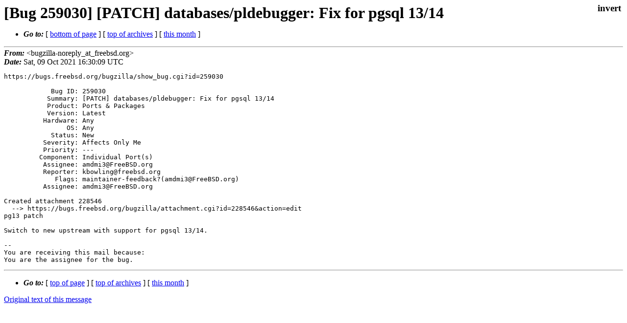

--- FILE ---
content_type: text/html
request_url: https://lists.freebsd.org/archives/freebsd-ports-bugs/2021-October/007502.html
body_size: 1001
content:
<!DOCTYPE html>
<html>
  <head>
    <meta http-equiv="Content-Type" content="text/html; charset=UTF-8" />
    <meta name="color-scheme" content="light dark" />
    <meta name="Author" content="&lt;bugzilla-noreply_at_freebsd.org&gt;" />
    <meta name="Subject" content="[Bug 259030] [PATCH] databases/pldebugger: Fix for pgsql 13/14" />
    <link rel="stylesheet" type="text/css" href="/assets/ml.css"/>
    <title>[Bug 259030] [PATCH] databases/pldebugger: Fix for pgsql 13/14</title>
  </head>
  <body id="body">
  <input type="checkbox" id="invert">
  <article id="main">
    <label class="invert_label" for="invert"></label>
    <header class="head">
    <h1>[Bug 259030] [PATCH] databases/pldebugger: Fix for pgsql 13/14</h1>
    <ul>
    
    
    <li><strong><i>Go to: </i></strong> [ <a href="#footer">bottom of page</a> ] [ <a href="../index.html">top of archives</a> ] [ <a href="index.html">this month</a> ] </li>
    </ul>
    </header>
    <strong><i>From:</i></strong> &lt;bugzilla-noreply_at_freebsd.org&gt;</string><br>
    <strong><i>Date:</i></strong> Sat, 09 Oct 2021 16:30:09 UTC </strong><br>
    <pre class="main">https://bugs.freebsd.org/bugzilla/show_bug.cgi?id=259030

            Bug ID: 259030
           Summary: [PATCH] databases/pldebugger: Fix for pgsql 13/14
           Product: Ports &amp; Packages
           Version: Latest
          Hardware: Any
                OS: Any
            Status: New
          Severity: Affects Only Me
          Priority: ---
         Component: Individual Port(s)
          Assignee: amdmi3@FreeBSD.org
          Reporter: kbowling@freebsd.org
             Flags: maintainer-feedback?(amdmi3@FreeBSD.org)
          Assignee: amdmi3@FreeBSD.org

Created attachment 228546
  --&gt; https://bugs.freebsd.org/bugzilla/attachment.cgi?id=228546&amp;action=edit
pg13 patch

Switch to new upstream with support for pgsql 13/14.

-- 
You are receiving this mail because:
You are the assignee for the bug.</pre>
    <footer id="footer" class="foot">
    <ul>
    
    
    <li><strong><i>Go to: </i></strong> [ <a href="#">top of page</a> ] [ <a href="../index.html">top of archives</a> ] [ <a href="index.html">this month</a> ]</li>
    </ul>
    
    <a class="secondary" href="007502.txt" >Original text of this message</a><br><br>
    
    </footer>
    </article>
 </body>
</html>
